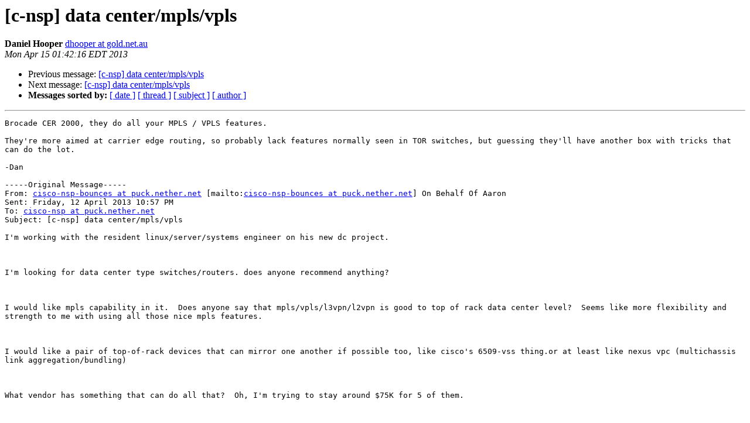

--- FILE ---
content_type: text/html; charset=UTF-8
request_url: https://puck.nether.net/pipermail/cisco-nsp/2013-April/090546.html
body_size: 4348
content:
<!DOCTYPE HTML PUBLIC "-//W3C//DTD HTML 4.01 Transitional//EN">
<HTML>
 <HEAD>
   <TITLE> [c-nsp] data center/mpls/vpls
   </TITLE>
   <LINK REL="Index" HREF="index.html" >
   <LINK REL="made" HREF="mailto:cisco-nsp%40puck.nether.net?Subject=Re%3A%20%5Bc-nsp%5D%20data%20center/mpls/vpls&In-Reply-To=%3C6B4D33F1A72AC941A41B00CE6E6C84190583A6E1%40mx6.team.emerge.net.au%3E">
   <META NAME="robots" CONTENT="index,nofollow">
   <style type="text/css">
       pre {
           white-space: pre-wrap;       /* css-2.1, curent FF, Opera, Safari */
           }
   </style>
   <META http-equiv="Content-Type" content="text/html; charset=us-ascii">
   <LINK REL="Previous"  HREF="090527.html">
   <LINK REL="Next"  HREF="090554.html">
 </HEAD>
 <BODY BGCOLOR="#ffffff">
   <H1>[c-nsp] data center/mpls/vpls</H1>
    <B>Daniel Hooper</B> 
    <A HREF="mailto:cisco-nsp%40puck.nether.net?Subject=Re%3A%20%5Bc-nsp%5D%20data%20center/mpls/vpls&In-Reply-To=%3C6B4D33F1A72AC941A41B00CE6E6C84190583A6E1%40mx6.team.emerge.net.au%3E"
       TITLE="[c-nsp] data center/mpls/vpls">dhooper at gold.net.au
       </A><BR>
    <I>Mon Apr 15 01:42:16 EDT 2013</I>
    <P><UL>
        <LI>Previous message: <A HREF="090527.html">[c-nsp] data center/mpls/vpls
</A></li>
        <LI>Next message: <A HREF="090554.html">[c-nsp] data center/mpls/vpls
</A></li>
         <LI> <B>Messages sorted by:</B> 
              <a href="date.html#90546">[ date ]</a>
              <a href="thread.html#90546">[ thread ]</a>
              <a href="subject.html#90546">[ subject ]</a>
              <a href="author.html#90546">[ author ]</a>
         </LI>
       </UL>
    <HR>  
<!--beginarticle-->
<PRE>Brocade CER 2000, they do all your MPLS / VPLS features.

They're more aimed at carrier edge routing, so probably lack features normally seen in TOR switches, but guessing they'll have another box with tricks that can do the lot.

-Dan

-----Original Message-----
From: <A HREF="https://puck.nether.net/mailman/listinfo/cisco-nsp">cisco-nsp-bounces at puck.nether.net</A> [mailto:<A HREF="https://puck.nether.net/mailman/listinfo/cisco-nsp">cisco-nsp-bounces at puck.nether.net</A>] On Behalf Of Aaron
Sent: Friday, 12 April 2013 10:57 PM
To: <A HREF="https://puck.nether.net/mailman/listinfo/cisco-nsp">cisco-nsp at puck.nether.net</A>
Subject: [c-nsp] data center/mpls/vpls

I'm working with the resident linux/server/systems engineer on his new dc project.

 

I'm looking for data center type switches/routers. does anyone recommend anything?

 

I would like mpls capability in it.  Does anyone say that mpls/vpls/l3vpn/l2vpn is good to top of rack data center level?  Seems like more flexibility and strength to me with using all those nice mpls features.

 

I would like a pair of top-of-rack devices that can mirror one another if possible too, like cisco's 6509-vss thing.or at least like nexus vpc (multichassis link aggregation/bundling)

 

What vendor has something that can do all that?  Oh, I'm trying to stay around $75K for 5 of them.

 

HP tells me their 5900/5920 can do most of this and mpls is on roadmap for end of year.l3vpn, maybe l2vpn beyond that.

 

Cisco tells me their nexus 5548UP can do most of this, but no mpls at all, no roadmap either.

 

Juniper ?  don't know.but I see on their web site something about QFX3500, EX4500, EX4550 but haven't look at them yet.

 

Other vendor ?

 

Aaron

 

 

 

 

 

_______________________________________________
cisco-nsp mailing list  <A HREF="https://puck.nether.net/mailman/listinfo/cisco-nsp">cisco-nsp at puck.nether.net</A> <A HREF="https://puck.nether.net/mailman/listinfo/cisco-nsp">https://puck.nether.net/mailman/listinfo/cisco-nsp</A>
archive at <A HREF="http://puck.nether.net/pipermail/cisco-nsp/">http://puck.nether.net/pipermail/cisco-nsp/</A>

</PRE>







<!--endarticle-->
    <HR>
    <P><UL>
        <!--threads-->
	<LI>Previous message: <A HREF="090527.html">[c-nsp] data center/mpls/vpls
</A></li>
	<LI>Next message: <A HREF="090554.html">[c-nsp] data center/mpls/vpls
</A></li>
         <LI> <B>Messages sorted by:</B> 
              <a href="date.html#90546">[ date ]</a>
              <a href="thread.html#90546">[ thread ]</a>
              <a href="subject.html#90546">[ subject ]</a>
              <a href="author.html#90546">[ author ]</a>
         </LI>
       </UL>

<hr>
<a href="https://puck.nether.net/mailman/listinfo/cisco-nsp">More information about the cisco-nsp
mailing list</a><br>
</body></html>
